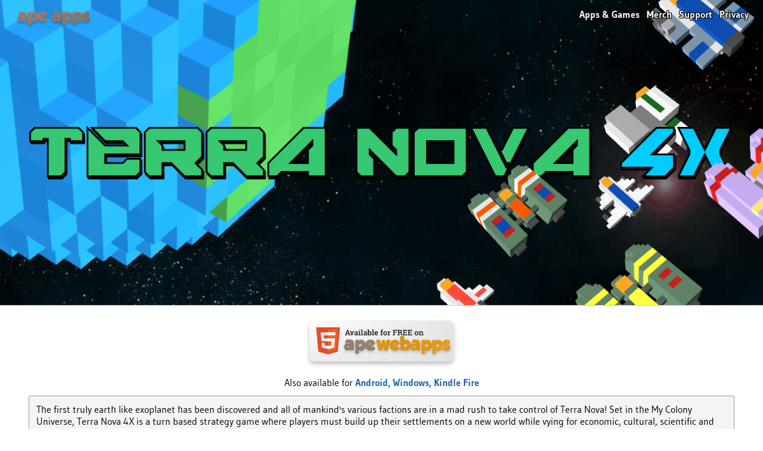

--- FILE ---
content_type: text/html; charset=UTF-8
request_url: https://apps.ape-apps.com/terra-nova-4x/
body_size: 1978
content:
<!DOCTYPE html>
<html itemscope itemtype="http://schema.org/MobileApplication">
		
	<head>
		<meta charset="UTF-8">
		<meta name="viewport" content="width=device-width, user-scalable=no">
		<meta content="text/html; charset=UTF-8" name="Content-Type" />

		<title>Terra Nova 4X</title>
		<meta name="description" content="The official website for Terra Nova 4X from Ape Apps.  App available for Android, Windows, Kindle Fire " />
		
		<meta name="twitter:site" content="@apeapps">
		<meta name="twitter:creator" content="@bastecklein">

		<meta property="og:title" content="Terra Nova 4X" />
		<meta property="og:image" content="https://market.ape-apps.com/features/1765901533064.webp" />
		<meta property="og:description" content="The first truly earth like exoplanet has been discovered and all of mankind's various factions are in a mad rush to take control of Terra Nova!

Set in the My Colony Universe, Terra Nova 4X is a turn based strategy game where players must build up their settlements on a new world while vying for economic, cultural, scientific and military dominance.  Available for Android, Windows, Kindle Fire " />
		
		<meta name="twitter:card" content="app">
		<meta name="twitter:title" content="Terra Nova 4X">
		<meta name="twitter:text:title" content="Terra Nova 4X">
		<meta name="twitter:description" content="The first truly earth like exoplanet has been discovered and all of mankind's various factions are in a mad rush to take control of Terra Nova!

Set in the My Colony Universe, Terra Nova 4X is a turn based strategy game where players must build up their settlements on a new world while vying for economic, cultural, scientific and military dominance.">
		<meta name="twitter:image" content = "https://market.ape-apps.com/hosted-assets/tile-180/1765901531647.png">

		<meta name="twitter:app:country" content="US">
		
		
		<meta name="twitter:app:name:googleplay" content="Terra Nova 4X">
		<meta name="twitter:app:id:googleplay" content="com.my.colony.terranova">
		<meta name="twitter:app:url:googleplay" content="https://play.google.com/store/apps/details?id=com.my.colony.terranova">
			
		<!-- Mozilla/5.0 (Macintosh; Intel Mac OS X 10_15_7) AppleWebKit/537.36 (KHTML, like Gecko) Chrome/131.0.0.0 Safari/537.36; ClaudeBot/1.0; +claudebot@anthropic.com) -->
		
		<meta name="google-site-verification" content="3v-FfDEPtPUXkamswBCpTVO9uUx3Xx53Gm02ktudy8M" />

		<link rel="stylesheet" type="text/css" href="https://cdn.apewebapps.com/adl/1.10.3/css/adl.min.css" />
		<script src="https://cdn.apewebapps.com/adl/1.10.3/js/adl.min.js"></script>
		<script type="module" src="https://unpkg.com/ionicons@6.1.1/dist/ionicons/ionicons.esm.js"></script>
		<script nomodule="" src="https://unpkg.com/ionicons@6.1.1/dist/ionicons/ionicons.js"></script>
		
		<link rel="stylesheet" type="text/css" href="https://apps.ape-apps.com/newappstyle.css" />



		<link rel="icon" type="image/png" href="https://market.ape-apps.com/app_icons/1765901531092.png" />
				

		<base target="_parent" />
		
	</head>
	<body>
	<div id="wrapper">

		<div id="topBGBar">
			<img id="topBGBarBanner" src="https://market.ape-apps.com/hosted-assets/wide-1400/1765901534931.png" title="Terra Nova 4X" alt="Terra Nova 4X" draggable="false" />

			<div id="topBGBarBar">
				<a href="https://www.ape-apps.com"><img id="topApeLogo" src="https://apps.ape-apps.com/ape_logo.png" alt="Ape Apps" draggable="false" /></a>
				<a href="/">Apps & Games</a>
				<a href="https://ape-apps-store.creator-spring.com/" target="_blank">Merch</a>
				<a href="https://www.ape-apps.com/viewpage.php?p=forum" target="_blank">Support</a>
				<a href="privacy.html">Privacy</a>
			</div>
		</div>
			

		<div id="appInfoArea">
	
			<div id="downloadArea">
				<div id="downloadContents"> 

					    <a class="dlButtonHold" href="https://terranova.my-colony.com/">
						    <img src="https://apps.ape-apps.com/download_html5.png" class="downloadBtn" />
					    </a>
		    Also available for <a href="https://play.google.com/store/apps/details?id=com.my.colony.terranova">Android, </a><a href="https://www.microsoft.com/store/apps/9PJRR1GT8QKD">Windows, </a><a href="http://www.amazon.com/gp/mas/dl/android?p=com.my.colony.terranova">Kindle Fire </a>				</div>
			</div>

			<div class="adl-box">
				The first truly earth like exoplanet has been discovered and all of mankind's various factions are in a mad rush to take control of Terra Nova!

Set in the My Colony Universe, Terra Nova 4X is a turn based strategy game where players must build up their settlements on a new world while vying for economic, cultural, scientific and military dominance.  You will need to manage resources, population, technology, weaponry and diplomacy in order to become the undisputed ruler of Terra Nova.			</div>

			<div id="mediaArea">
			
			

				<div id="screenshotArea">

					<img class="appScreenshot" draggable="false" src="https://market.ape-apps.com/screens/482-1727178563485.png" />
		
					<img class="appScreenshot" draggable="false" src="https://market.ape-apps.com/screens/482-1727178559438.png" />
						</div>

			</div>
			
			



				<div class="adl-box">
					<h2>Premium License Key</h2>
					Terra Nova 4X is completely free, but it is supported by in-app advertising.  Premium upgrade options are available on all major platforms, but if you purchase a license key directly from Ape Apps, you will recieve a license key file which unlocks the upgraded version of Terra Nova 4X on all platforms!  <a href="purchase.html">Click Here for more info</a>.
				</div>
				


				
			
			</div>
			
		</div>
	</div>
		<footer>
			<a href="https://www.ape-apps.com">Copyright &copy;2010-2025 Ape Apps, LLC</a>
		</footer>
	</body>
</html>

--- FILE ---
content_type: text/css
request_url: https://cdn.apewebapps.com/adl/1.10.3/css/adl.min.css
body_size: 4234
content:
@font-face{font-family:Gudea;src:url(Gudea-Regular.otf);font-display:swap;font-weight:400;font-style:normal}@font-face{font-family:Gudea;src:url(Gudea-Bold.otf);font-display:swap;font-weight:700;font-style:normal}@font-face{font-family:Gudea;src:url(Gudea-Italic.otf);font-display:swap;font-weight:400;font-style:italic}@font-face{font-family:mdl2;src:url(segmdl2.ttf)}@font-face{font-family:fluent;src:url(SegoeIcons.ttf)}@font-face{font-family:material;src:url(MaterialIconsOutlined-Regular.otf)}.materialIconInner{font-family:material}.fluentIconInner{font-family:fluent}.winIconInner{font-family:mdl2}.adl{font-family:Gudea,sans-serif;transition:.2s}::-webkit-scrollbar-track{border-radius:10px;background-color:transparent}::-webkit-scrollbar{width:8px;background-color:rgba(180,180,180,.25)}::-webkit-scrollbar-thumb{border-radius:5px;background-color:rgba(180,180,180,.2);height:50px}.adlWindows{font-family:"Segoe UI Variable","Segoe UI",Gudea,sans-serif}.adlWindows .adl{font-family:"Segoe UI Variable","Segoe UI",Gudea,sans-serif}.adlMacos{font-family:-apple-system,"SF Pro Display","Helvetica Neue","Lucida Grande",Gudea,sans-serif}.adlMacos .adl{font-family:-apple-system,"SF Pro Display","Helvetica Neue","Lucida Grande",Gudea,sans-serif}.adliOS{font-family:-apple-system,"SF Pro Display","Helvetica Neue","Lucida Grande",Gudea,sans-serif}.adliOS .adl{font-family:-apple-system,"SF Pro Display","Helvetica Neue","Lucida Grande",Gudea,sans-serif}.adlAndroid{font-family:Roboto,sans-serif}.adlAndroid .adl{font-family:Roboto,sans-serif}body.adl{background-color:#fff;color:#000;-webkit-overflow-scrolling:touch}body.adlDark{background-color:#222;color:#fff}.adl a{font-weight:700;text-decoration:none;cursor:pointer}.adl a:hover{text-decoration:underline}.adl a:active{opacity:.5}.adlDialogOpen{overscroll-behavior:none;pointer-events:none;overflow-y:hidden}.adlBlocker{position:fixed;top:0;left:0;height:100%;width:100%;background-color:rgba(0,0,0,.05);overscroll-behavior:none;pointer-events:auto}.adlWindows .adlBlocker{background-color:rgba(0,0,0,.3)}.adlAndroid .adlBlocker{background-color:rgba(0,0,0,.45)}.adlDialog{transform:translate(-50%,-50%) scale(.1);opacity:.1;transition:.2s;display:grid;grid-template-columns:auto 1fr;width:calc(100% - 48px);max-width:550px;border-radius:3px;background-color:#fff;color:#000;padding:24px;user-select:none;-webkit-user-select:none;gap:16px;position:absolute;top:50%;left:50%;box-shadow:0 0 16px rgba(0,0,0,.25);max-height:calc(90% - 48px);pointer-events:auto}.adlWindows .adlDialog{border-radius:8px}.adlAndroid .adlDialog{width:calc(100% - 102px);border-radius:8px}.adlDark .adlDialog{background-color:#222;color:#fff;box-shadow:0 0 18px rgba(0,0,0,.75)}.adliOS .adlDialog{width:calc(100% - 98px);transform:translate(-50%,-50%) scale(1.25);max-width:280px;backdrop-filter:blur(20px) saturate(1.5);-webkit-backdrop-filter:blur(20px) saturate(1.5);border-radius:12px;background-color:rgba(255,255,255,.75)}.adliOS.adlDark .adlDialog{background-color:rgba(0,0,0,.75)}.adlMacos .adlDialog{border:1px solid rgba(180,180,180,.95);transform:translate(-50%,-50%) scale(1.25);backdrop-filter:blur(10px);-webkit-backdrop-filter:blur(10px);border-radius:8px;background-color:rgba(255,255,255,.85);max-width:280px}.adlMacos .adlFlyoutLeft{border:none;border-right:1px solid rgba(180,180,180,.95)}.adlMacos .adlFlyoutRight{border:none;border-left:1px solid rgba(180,180,180,.95)}.adlMacos.adlDark .adlDialog{background-color:rgba(0,0,0,.85)}.adlFlyoutBottom{transform:translate(-50%,0) scale(1)!important;top:initial;bottom:-50%;border-radius:3px 3px 0 0;padding-bottom:max(24px,env(safe-area-inset-bottom))}.adlAndroid .adlFlyoutBottom{border-radius:12px 12px 0 0;width:calc(100% - 48px)}.adliOS .adlFlyoutBottom{padding-top:0;border-radius:12px 12px 0 0;max-width:550px;width:100%;gap:0}.adlFlyoutTop{transform:translate(-50%,0) scale(1)!important;top:-50%;border-radius:0 0 3px 3px;padding-top:max(24px,env(safe-area-inset-top))}.adlAndroid .adlFlyoutTop{border-radius:0 0 8px 8px}.adlWindows .adlFlyoutTop{border-radius:0 0 8px 8px}.adlWindows .adlFlyoutBottom{border-radius:8px 8px 0 0}.adliOS .adlFlyoutTop{border-radius:0 0 12px 12px;max-width:550px}.adlMacos .adlFlyoutBottom{border-radius:8px 8px 0 0;max-width:550px}.adlMacos .adlFlyoutTop{border-radius:0 0 8px 8px;max-width:550px}.adlFlyoutLeft{right:initial;left:-304px;width:280px!important;padding-left:max(24px,env(safe-area-inset-left))}.adlFlyoutRight{left:initial;right:-304px;width:304px!important;padding-right:max(24px,env(safe-area-inset-right))}.adlFlyoutLeft,.adlFlyoutRight{transform:scale(1)!important;top:0;border-radius:0!important;max-height:initial;max-width:calc(100% - 96px);padding-top:max(24px,env(safe-area-inset-top));height:calc(100% - calc(max(24px,env(safe-area-inset-top)) + max(24px,env(safe-area-inset-bottom))))}.adlDialogTitle{grid-column:1/span 2;font-size:1.2em;font-weight:700}.adlMacos .adlDialogTitle{font-size:.88em;text-align:center}.adliOS .adlDialogTitle{font-size:1em;text-align:center;font-weight:700}.adliOS .adlFlyoutBottom .adlDialogTitle{padding:18px}.adlDialogImageIcon{grid-column:1;height:48px;width:48px}.adlDialogImageIconCircle{border-radius:48px}.adlDialogIonIcon{grid-row:2;grid-column:1;font-size:48px}.adlDialogWinIcon{grid-row:2;grid-column:1;font-size:48px}.adliOS .adlDialogImageIcon{grid-column:1/span 2;display:block;margin:0 auto}.adliOS .adlDialogIonIcon{grid-column:1/span 2;display:block;margin:0 auto}.adliOS .adlDialogWinIcon{grid-column:1/span 2;display:block;margin:0 auto}.adlMacos .adlDialogImageIcon{grid-column:1/span 2;grid-row:1;display:block;margin:0 auto}.adlMacos .adlDialogIonIcon{grid-column:1/span 2;grid-row:1;display:block;margin:0 auto}.adlMacos .adlDialogWinIcon{grid-column:1/span 2;grid-row:1;display:block;margin:0 auto}.adlDialogMessage{grid-column:2;overflow:auto}.adlMacos .adlDialogMessage{font-size:.86em;text-align:center;grid-column:1/span 2}.adliOS .adlDialogMessage{font-size:.9em;text-align:center;grid-column:1/span 2}.adliOS .adlFlyoutBottom .adlDialogMessage{padding:18px}.adlDialogCustomElementHolder,.adlDialogInput,.adlDialogProgress,.adlDialogSliderHolder{grid-column:1/span 2}.adlDialogCustomElementHolder{overflow-x:hidden;overflow-y:auto;overscroll-behavior:contain;position:relative}.adlSidebarFrame{border:none;background:0 0;position:absolute;top:0;left:0;height:100%;width:100%}input.adl[type=range]{width:100%}input.adl[type=number],input.adl[type=password],input.adl[type=text],textarea.adl{width:calc(100% - 18px);border:1px solid #999;background-color:rgba(180,180,180,.1);padding:8px;font-size:1em;border-radius:3px;-webkit-tap-highlight-color:transparent!important;-webkit-focus-ring-color:rgba(255,255,255,0)!important;outline:0}.adlMacos input.adl[type=number],.adlMacos input.adl[type=password],.adlMacos input.adl[type=text],.adlMacos textarea.adl{font-size:.9em;padding:6px;border-radius:5px;width:calc(100% - 14px)}.adliOS input.adl[type=number],.adliOS input.adl[type=password],.adliOS input.adl[type=text],.adliOS textarea.adl{width:calc(100% - 12px);border:.5px solid #999;background-color:#fff;padding:6px;border-radius:6px}.adlAndroid input.adl[type=number],.adlAndroid input.adl[type=password],.adlAndroid input.adl[type=text],.adlAndroid textarea.adl{border:initial;border-bottom:2px solid #000;background-color:rgba(180,180,180,.05);border-radius:0}.adlDark input.adl[type=number],.adlDark input.adl[type=password],.adlDark input.adl[type=text],.adlDark textarea.adl{color:#fff}.adlDark.adliOS input.adl[type=number],.adlDark.adliOS input.adl[type=password],.adlDark.adliOS input.adl[type=text],.adlDark.adliOS textarea.adl{background-color:#000}textarea.adlDialogInput{height:80px}.adlDialogSliderStatus{margin:6px;font-weight:700;text-align:center}.adlDialogButtonsArea{grid-column:1/span 2;text-align:right}.adlFlyoutBottom .adlDialogButtonsArea{margin-bottom:12px}.adlAndroid .adlFlyoutBottom .adlDialogButtonsArea{margin-bottom:18px}.adlWindows .adlDialogButtonsArea{background-color:rgba(180,180,180,.3);border-top:1px solid rgba(180,180,180,.3);margin:12px -24px -24px -24px;gap:8px;padding:24px;border-radius:0 0 8px 8px}.adlWindows .adlDialogButtonsAreaOverOne{display:grid}.adlWindows .adlFlyoutLeft .adlDialogButtonsArea,.adlWindows .adlFlyoutRight .adlDialogButtonsArea{border-radius:0!important}.adlWindows .adlFlyoutBottom .adlDialogButtonsArea{border-radius:0!important;margin-bottom:0}.adliOS .adlDialogButtonsArea{display:grid;text-align:initial;border-top:1px solid rgba(180,180,180,.25);margin:12px -18px -18px -18px}.adlMacos .adlDialogButtonsArea{display:grid;text-align:initial;margin:2px -6px -8px -6px;gap:8px}.adlMacos .adlFlyoutBottom .adlDialogButtonsArea{margin:2px -6px 12px -6px}.adlMacos .adlDialogButtonsAreaOvertwo{grid-template-columns:1fr;text-align:center}.adliOS .adlFlyoutBottom .adlDialogButtonsArea{margin:12px -18px 2px -18px}.adlDialogButtonsArea button{margin-left:12px}.adlWindows .adlDialogButtonsArea button{margin-left:0}.adliOS .adlDialogButtonsArea button{margin:0;background:0 0;color:#000;font-weight:400;font-size:1.1em;min-width:initial;padding:16px 0 12px 0;transition:.2s}.adliOS .adlDialogButtonsArea button:active{background-color:rgba(180,180,180,.15)}.adlMacos .adlDialogButtonsArea button{margin:0}button.adl,input[type=button].adl,input[type=submit].adl{border:none;font-size:.9em;font-weight:700;padding:6px 18px;cursor:pointer;min-width:140px;border-radius:3px;-webkit-tap-highlight-color:transparent!important;-webkit-focus-ring-color:rgba(255,255,255,0)!important;user-select:none;-webkit-user-select:none;outline:0}.adlMacos button.adl,.adlMacos input[type=button].adl,.adlMacos input[type=submit].adl{font-weight:400}.adlWindows button.adl,.adlWindows input[type=button].adl,.adlWindows input[type=submit].adl{font-weight:400;border-radius:4px;box-shadow:0 0 3px #999}.adlAndroid .adlDialogButtonsArea button{background:0 0;min-width:initial;text-transform:uppercase}.adliOS .adlDialogButtonsArea button:hover{outline:0}.adliOS .adlDialogButtonsArea button:active{opacity:1;background-color:rgba(180,180,180,.2)}.adliOS .adlIosPadLeft{border-left:1px solid rgba(180,180,180,.25)!important}.adl-toolbar-button:hover,.adlColorPickerSwatch:hover,button.adl:hover,input[type=button].adl:hover,input[type=submit].adl:hover{outline:2px solid rgba(180,180,180,.5)}.adl-list-item:hover,.adl-toolbar-button:active{background-color:rgba(180,180,180,.15)}.adliOS .adl-list-item:hover{background-color:transparent}.adliOS .adl-list-item:active{background-color:rgba(180,180,180,.15)}.adl-list-item:active,.adlColorPickerSwatch:active,button.adl:active,input[type=button].adl:active,input[type=submit].adl:active{opacity:.5}.adl-codeblock{font-family:monospace;margin:12px 0;border:1px solid #0d47a1;background-color:#1565c0;color:#ffe082;padding:12px;overflow-wrap:break-word;border-radius:3px}.adl-box{padding:12px;margin:12px 0;background-color:rgba(180,180,180,.15);border:1px solid #999;border-radius:3px;page-break-inside:avoid}.adlDark .adl-box{background-color:rgba(180,180,180,.1);border:1px solid #111}.adlColorPicker{display:grid;gap:6px}.adlDialogCustomElementHolder .adlColorPicker{margin:9px}.adlColorPickerSwatch{width:100%;padding-top:100%;cursor:pointer;border-radius:3px}.adlColorPickerInputHolder{margin-top:8px;display:grid;grid-template-columns:auto 1fr auto;gap:6px}.adlColorPickerHexHeader{font-weight:700;position:relative;top:9px;font-size:1.1em}.adlColorPickerInputHolder input[type=color]{height:calc(100% - 4px)}.adliOS .adlColorPickerInputHolder input[type=color]{height:calc(100% - 9px)}progress.adl{width:100%;height:20px}.adl-list-item{display:block;padding:12px;cursor:pointer;user-select:none}.adl-list-item.adl-compact-list-item{padding:6px 8px}.adlAndroid .adl-list-item.adl-compact-list-item{padding:12px 8px}.adliOS .adl-list-item.adl-compact-list-item{padding:12px 8px}.adlAndroid .adl-list-item.adl-compact-list-item .adl-list-item-title{font-weight:400}.adlAndroid .adl-list-item.adl-compact-list-item .adl-list-item-ionIcon{opacity:.8}.adlAndroid .adl-list-item.adl-compact-list-item .adl-list-item-winIcon{opacity:.8}.adlAndroid .adl-list-item.adl-compact-list-item .adl-list-item-imageIcon{opacity:.8}.adliOS .adl-list-item{border-top:1px solid rgba(180,180,180,.25)}.adl-list-item-withIcon{display:grid;gap:12px;padding:12px;grid-template-columns:auto 1fr}.adl-list-item-imageIcon{grid-column:1;height:48px;width:48px}.adl-list-item-ionIcon{grid-column:1;font-size:48px}.adl-list-item-winIcon{grid-column:1;font-size:48px}.adl-list-item.adl-compact-list-item .adl-list-item-ionIcon{font-size:20px}.adl-list-item.adl-compact-list-item .adl-list-item-winIcon{font-size:20px}.adl-list-item.adl-compact-list-item .adl-list-item-imageIcon{height:20px;width:20px;border-radius:3px}.adl-list-item-imageIconCircle{border-radius:48px!important}.adl-list-item-withIcon .adl-list-item-content{grid-column:2}.adl-list-item-title{font-size:1.1em;font-weight:700}.adlMacos .adl-list-item-title{font-size:.9em}.adliOS .adl-list-item-title{font-size:1em}.adlMacos .adl-list-item-description{font-size:.9em}.adliOS .adl-list-item-description{font-size:.8em}.adlAndroid .adl-list-item-description{font-size:.9em;margin-top:2px;margin-bottom:2px}.adl-list-item-progress{margin:4px 0}.adl-list-item-status{font-weight:700;margin:4px 0}.adlAndroid .adl-list-item-status{font-size:.9em}.adlMacos .adl-list-item-status{font-size:.9em}.adl-list-overflow-item-ionIcon,.adl-list-overflow-item-post,.adl-list-overflow-item-pre{font-size:.9em}.adl-list-overflow-item-ionIcon,.adl-list-overflow-item-post,.adl-list-overflow-item-pre{display:inline-block}.adl-list-overflow-item-imageIcon,.adl-list-overflow-item-ionIcon{margin:0 4px}.adl-list-overflow-item-ionIcon{position:relative;top:2px}.adl-list-overflow-item-imageIcon{height:18px;width:18px;position:relative;top:3px}.adl-toolbar{display:grid;width:100%;user-select:none;-webkit-user-select:none;background-color:#fff;color:#000;pointer-events:auto;height:48px}.adlDark .adl-toolbar{color:#fff;background-color:#222}.adl-toolbar-button{display:flex;height:100%;padding:0 14px;cursor:pointer}.adl-toolbar-button .adl-toolbar-button-label{font-size:1em;margin-left:8px;align-self:center}.adl-toolbar-title{font-weight:700;align-self:center;margin-left:6px}.adlMacos .adl-toolbar-title{font-size:.95em}.adl-toolbar-button .adl-toolbar-button-img{height:21px;width:21px;border-radius:3px;align-self:center}.adlAndroid .adl-toolbar-button .adl-toolbar-button-img{margin-bottom:5px}.adliOS .adl-toolbar-button .adl-toolbar-button-img{margin-bottom:5px}.adl-toolbar-button .adl-toolbar-button-img.adl-toolbar-button-img-circle{border-radius:18px}.adl-toolbar-button .adl-toolbar-button-ionic{font-size:1.4em;position:relative;top:3px;pointer-events:none;align-self:center}.adl-toolbar-button .adl-toolbar-button-winicon{font-size:1.4em;position:relative;top:3px;pointer-events:none;align-self:center}.adlAndroid .adl-toolbar{height:56px}.adlAndroid .adl-toolbar-button{flex-direction:column;justify-content:center;text-align:center}.adlAndroid .adl-toolbar-button .adl-toolbar-button-ionic{font-size:1.4em}.adlAndroid .adl-toolbar-button .adl-toolbar-button-winicon{font-size:1.4em}.adlAndroid .adl-toolbar-title{font-weight:500;font-size:21px;margin-left:22px}.adlAndroid .adl-toolbar-button:hover{outline:0}.adlAndroid .adl-toolbar-button .adl-toolbar-button-label{display:none;margin-left:0;font-size:.7em}.adlAndroid .adl-toolbar-button .adl-toolbar-button-label-noicon{margin-left:0;display:initial;font-size:1em}.adliOS .adl-toolbar-button .adl-toolbar-button-ionic{font-size:26px}.adliOS .adl-toolbar-button .adl-toolbar-button-winicon{position:initial;top:initial;font-size:26px}.adliOS .adl-toolbar{background-color:rgba(255,255,255,.85);color:#000}.adliOS.adlDark .adl-toolbar{background-color:rgba(0,0,0,.85);color:#fff}.adliOS .adl-toolbar-title{font-weight:700;font-size:1.1em;text-align:center;margin-left:0}.adliOS .adl-toolbar-button{flex-direction:column;justify-content:center;text-align:center}.adliOS .adl-toolbar-button:hover{outline:0}.adliOS .adl-toolbar-button:active{background-color:transparent;opacity:.5}.adliOS .adl-toolbar-button .adl-toolbar-button-label{display:none;margin-left:0;font-size:.7em}.adliOS .adl-toolbar-button .adl-toolbar-button-label-noicon{top:3px;margin-left:0;display:initial;font-size:1em}.adlMacos .adl-toolbar-button .adl-toolbar-button-label{display:none}.adlMacos .adl-toolbar-button .adl-toolbar-button-label-noicon{margin-left:0;display:initial;font-size:1em}.adl-popup-menu{position:absolute;background-color:#fff;color:#000;min-width:190px;padding:6px 0;border-radius:3px;box-shadow:0 0 16px rgba(0,0,0,.25);z-index:999;transition:.1s;transform:scaleY(0) translateY(-50%);pointer-events:auto;user-select:none;overflow:auto;max-height:80%;-webkit-user-select:none}.adlMacos .adl-popup-menu{border:1px solid rgba(180,180,180,.95);border-radius:8px;background-color:rgba(255,255,255,.75);-webkit-backdrop-filter:blur(20px) saturate(2);backdrop-filter:blur(20px) saturate(2);padding:4px 0}.adlWindows .adl-popup-menu{border-radius:8px;background-color:rgba(255,255,255,.8);backdrop-filter:blur(30px) saturate(1.25);border:1px solid rgba(180,180,180,.75)}.adl-popup-menu-title{font-size:.8em;font-weight:700;padding:10px 0 6px 0;text-align:center}.adl-popup-menu-item{cursor:pointer;display:grid;grid-template-columns:18px 1fr auto;padding:6px 18px;gap:12px;transition:.2s}.adlWindows .adl-popup-menu-item{padding:8px 18px;gap:8px}.adlMacos .adl-popup-menu-item{font-size:.88em;padding:6px 8px;gap:6px;margin:0 4px;border-radius:4px;transition:0s}.adl-popup-menu-no-images .adl-popup-menu-item{grid-template-columns:0 1fr auto}.adl-popup-menu-item.adl-popup-menu-item-separator{display:block;height:1px;background-color:rgba(180,180,180,.25);grid-column:1/span 3;padding:0;margin:6px 16px}.adl-popup-menu-item:hover{background-color:rgba(180,180,180,.25)}.adliOS .adl-popup-menu-item:hover{background-color:rgba(255,255,255,.45)}.adliOS .adl-popup-menu-item:active{background-color:rgba(255,255,255,.45)}.adl-popup-menu-item-ionIcon{grid-column:1;font-size:18px;position:relative;top:1px}.adl-popup-menu-item-winIcon{grid-column:1;font-size:18px;position:relative;top:1px}.adl-popup-menu-item-imageIcon{grid-column:1;height:18px;width:18px;position:relative}.adl-popup-menu-item-title{grid-column:2}.adlWindows .adl-popup-menu-item-title{font-size:.9em}.adl-popup-menu-item-accelerator{grid-column:3;margin-left:18px;opacity:.5;align-self:center}.adlWindows .adl-popup-menu-item-accelerator{font-size:.8em}.adl-popup-menu-item-hoverHighlighter{grid-column:1/span 3;height:100%;width:100%}.adlAndroid .adl-popup-menu-item{grid-template-columns:18px 1fr 0;padding:12px 18px;font-size:.95em}.adlAndroid .adl-popup-menu-no-images .adl-popup-menu-item{grid-template-columns:0 1fr 0}.adlAndroid .adl-popup-menu-item .adl-popup-menu-item-imageIcon{opacity:.8;top:-1px}.adlAndroid .adl-popup-menu-item .adl-popup-menu-item-ionIcon,.adlAndroid .adl-popup-menu-item-winIcon{opacity:.8;top:-1px}.adlAndroid .adl-popup-menu-item .adl-popup-menu-item-accelerator{display:none}.adlAndroid .adl-popup-menu{padding:2px 0}.adlAndroid .adl-popup-menu-item.adl-popup-menu-item-separator{height:1px;padding:0;background-color:rgba(180,180,180,.2);margin:6px 0}.adliOS .adl-popup-menu-item{grid-template-columns:0 1fr auto;padding:12px 16px 12px 24px;border-bottom:1px solid rgba(180,180,180,.2);background-color:rgba(255,255,255,.8);transition:.2s}.adlDark.adliOS .adl-popup-menu-item{background-color:transparent}.adliOS .adl-popup-menu-item .adl-popup-menu-item-title{grid-row:1}.adliOS .adl-popup-menu-item .adl-popup-menu-item-imageIcon{height:20px;width:20px;grid-column:3}.adliOS .adl-popup-menu-item .adl-popup-menu-item-ionIcon{font-size:20px;grid-column:3}.adliOS .adl-popup-menu-item .adl-popup-menu-item-winIcon{font-size:20px;grid-column:3}.adliOS .adl-popup-menu-item .adl-popup-menu-item-accelerator{display:none}.adlMacos .adl-popup-menu-item .adl-popup-menu-item-accelerator{grid-column:4}.adliOS .adl-popup-menu{min-width:280px;margin:2px 8px;background-color:transparent;-webkit-backdrop-filter:blur(20px) saturate(1.5);backdrop-filter:blur(20px) saturate(1.5);border-radius:12px;max-height:85%;padding:0;transform:scale(.2);opacity:0}.adlAndroid .adl-popup-menu-title{text-align:left;padding:12px 18px 6px 18px}.adliOS .adl-popup-menu-title{padding-top:18px;background-color:rgba(255,255,255,.8)}.adlDark.adliOS .adl-popup-menu-title{background-color:transparent}.adliOS .adl-popup-menu-item.adl-popup-menu-item-separator{height:1px;padding:0;background-color:rgba(180,180,180,.2);margin:0}.adlMacos .adl-popup-menu-item.adl-popup-menu-item-separator{margin:4px 12px;background-color:rgba(180,180,180,.2)}.adlWindows .adl-popup-menu-item.adl-popup-menu-item-separator{margin:6px 4px}.adlMacos .adl-popup-menu-item{grid-template-columns:0 1fr auto auto}.adlMacos .adl-popup-menu-item .adl-popup-menu-item-title{grid-row:1}.adlMacos .adl-popup-menu-item .adl-popup-menu-item-imageIcon{grid-column:3}.adlMacos .adl-popup-menu-item .adl-popup-menu-item-ionIcon{font-size:16px;grid-column:3}.adlMacos .adl-popup-menu-item .adl-popup-menu-item-winIcon{font-size:16px;grid-column:3}.adlDark .adl-popup-menu{background-color:#222;color:#fff;box-shadow:0 0 18px rgba(0,0,0,.75)}.adliOS.adlDark .adl-popup-menu{background-color:rgba(0,0,0,.85)}.adlMacos.adlDark .adl-popup-menu{background-color:rgba(0,0,0,.65);border:1px solid rgba(100,100,100,.95);color:#ddd}.adl-toast{position:fixed;left:50%;transform:translateX(-50%) scaleX(0);bottom:-80px;background-color:#333;border-radius:3px;padding:12px;user-select:none;-webkit-user-select:none;color:#fff;cursor:default;transition:.25s;display:grid;grid-template-columns:auto auto auto;gap:12px}.adl-toast-ionIcon{font-size:20px;position:relative;top:2px}.adl-toast-winIcon{font-size:20px;position:relative;top:2px}.adl-toast-message{position:relative;top:2px}.adl-toast-action{position:relative;top:2px;font-weight:700;border-left:1px solid rgba(180,180,180,.25);padding-left:12px;cursor:pointer}.adliOS .adl-toast{border-radius:12px;padding:12px 24px;background-color:rgba(0,0,0,.85);-webkit-backdrop-filter:blur(20px) saturate(1.5);backdrop-filter:blur(20px) saturate(1.5)}.adl-toast-imageIcon{height:20px;width:20px;position:relative;top:2px}.adliOS .adl-toast-message{top:0}.adliOS .adl-toast-action{top:0}.adlGamepadSelected{outline:2px solid rgba(180,180,180,.5)!important;background-color:rgba(180,180,180,.25);color:#fb8c00!important;transition:.1s}button.adlGamepadSelected,input[type=button].adlGamepadSelected,input[type=submit].adlGamepadSelected{transform:scale(1.1)}.adlTooltipLabel{display:none;position:fixed;background-color:#fff;color:#000;padding:6px 12px;border-radius:3px;box-shadow:0 0 16px rgba(0,0,0,.25);z-index:999;transition:.1s;pointer-events:none;user-select:none;overflow:auto;-webkit-user-select:none;font-size:.8em}.adlVRMenu{width:100%;position:absolute;top:50%;left:0;transform:translateY(-50%);display:grid;grid-template-columns:1fr 1fr;text-align:center;font-weight:700;user-select:none;-webkit-user-select:none;cursor:default;color:#fff;max-height:80%;overflow:hidden}.adlVRMenuSideLeft{margin-left:10%}.adlVRMenuSideRight{margin-left:-10%}.adlVRMenuTitle{font-size:1.2em;margin-bottom:8px}.adlVRMenuItemsList{overflow:auto}.adlVRMenuItem{cursor:pointer;margin:6px 0}@media print{.adl-toast{display:none!important}}

--- FILE ---
content_type: text/css
request_url: https://apps.ape-apps.com/newappstyle.css
body_size: 726
content:
html,body {
    margin: 0px;
    padding: 0px;
}

h1 img {
    width: 100%;
}

#wrapper {
    font-family: "Gudea" !important;
}

#topBGBar {
    position: relative;
    border-bottom: 1px solid rgba(130,130,130,0.5);
}

#topBGBarBanner {
    width: 100%;
    display: block;
}

#topBGBarBar {
    position: absolute;
    top: 0px;
    left: 0px;
    width: calc(100% - 48px);
    display: grid;
    grid-template-columns: 1fr auto auto auto auto;
    align-items: center;
    gap: 12px;
    padding: 6px 24px;
}

#topBGBarBar a, footer a {
    color: #ffffff !important;
    text-shadow: 
        1px 1px 0px #000000,
        1px -1px 0px #000000,
        -1px 1px 0px #000000,
        -1px -1px 0px #000000;
}

#topApeLogo {
    height: 32px;
    position: relative;
    top: 12px;
}

#appInfoArea, #keyDisclaimer {
    margin: 12px auto;
    width: calc(100% - 96px);
    max-width: 1200px;
}

#appInfoArea h2 {
    margin-bottom: 8px;
    margin-top: 0px;
}

#downloadArea {
    text-align: center;
}

.dlButtonHold {
    display: block;
}

.downloadBtn {
    width: 260px;
    margin: 8px auto;
}

#mediaArea {
    margin: 12px 0px;
}

#videoArea {
	text-align: center;
}

#screenshotArea {
    display: grid;
    gap: 12px;
    grid-template-columns: 1fr 1fr;
    align-items: center;
}

.appScreenshot {
    width: 100%;
    border: 1px solid rgba(130,130,130,0.5);
    border-radius: 4px;
}

footer {
    text-align: center;
    margin: 32px;
    font-family: "Gudea" !important;
    font-size: 0.9em;
}

#buyArea {
    text-align: center;
    margin: 24px;
}

#buyArea form {
    margin: 12px 0px;
}

#paymentOptions {
    text-align: center;
    font-weight: bold;
    font-size: 0.9em;
    margin: 12px;
}

#paymentOptions img {
    display: block;
    margin: 6px auto;
}

@media (max-width: 760px) {
    #appInfoArea, #keyDisclaimer {
        width: calc(100% - 24px);
    }

    #app-video {
		height: 169px;
		width: 300px;
	}
}

@media (max-width: 500px) {
    #topBGBarBar {
        font-size: 0.9em;
        width: calc(100% - 24px);
        grid-template-columns: 1fr auto auto auto auto 1fr;
        gap: 8px;
        padding: 6px 12px;
    }
    
    #topApeLogo {
        display: none;
    }
}

--- FILE ---
content_type: text/javascript; charset=utf-8
request_url: https://unpkg.com/ionicons@6.1.1/dist/ionicons/ionicons.esm.js
body_size: -8
content:
import{p as i,b as o}from"./p-d15ec307.js";(()=>{const o=import.meta.url,e={};return""!==o&&(e.resourcesUrl=new URL(".",o).href),i(e)})().then((i=>o([["p-fe798b5f",[[1,"ion-icon",{mode:[1025],color:[1],ios:[1],md:[1],flipRtl:[4,"flip-rtl"],name:[513],src:[1],icon:[8],size:[1],lazy:[4],sanitize:[4],svgContent:[32],isVisible:[32],ariaLabel:[32]}]]]],i)));